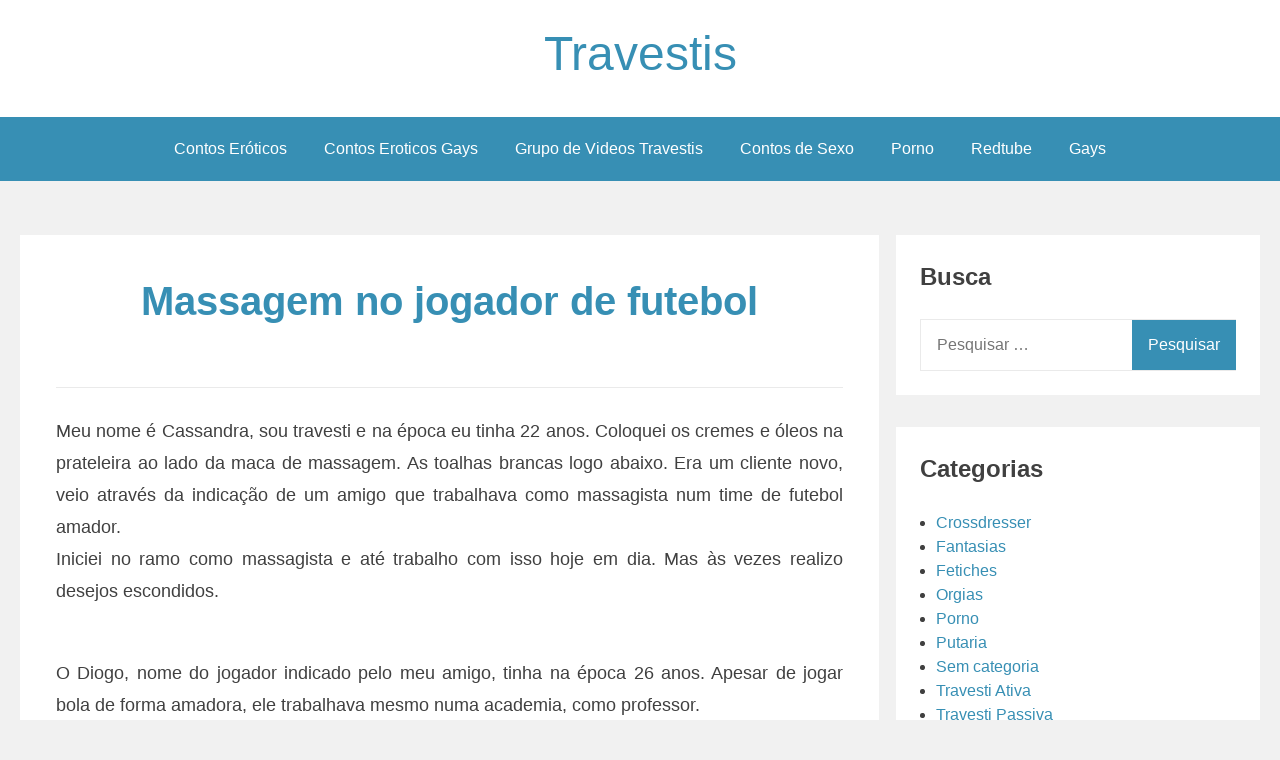

--- FILE ---
content_type: text/html; charset=UTF-8
request_url: https://travestis.app/massagem-no-jogador-de-futebol/
body_size: 12480
content:
<!DOCTYPE html>
<html lang="pt-BR">
<head>
<meta charset="UTF-8">
<meta name="viewport" content="width=device-width, initial-scale=1">
<meta name="google-site-verification" content="I6F8uRKdtS3r1CtYq2dNOYMzvWugBuaeo6Gyz7QFNN8" />
<meta name="xhamster-site-verification" content="24e0908363c881739654f4fa0a61ad74"/>	
<link rel="profile" href="https://gmpg.org/xfn/11">
<meta name='robots' content='index, follow, max-image-preview:large, max-snippet:-1, max-video-preview:-1' />
<!-- This site is optimized with the Yoast SEO plugin v26.7 - https://yoast.com/wordpress/plugins/seo/ -->
<title>Massagem no jogador de futebol - Travestis</title>
<link rel="canonical" href="https://travestis.app/massagem-no-jogador-de-futebol/" />
<meta property="og:locale" content="pt_BR" />
<meta property="og:type" content="article" />
<meta property="og:title" content="Massagem no jogador de futebol - Travestis" />
<meta property="og:description" content="Meu nome é Cassandra, sou travesti e na época eu tinha 22 anos. Coloquei os cremes e óleos na prateleira ao lado da maca de massagem. As toalhas brancas logo abaixo. Era um cliente novo, veio através da indicação de um amigo que trabalhava como massagista num time de futebol amador. Iniciei no ramo como [&hellip;]" />
<meta property="og:url" content="https://travestis.app/massagem-no-jogador-de-futebol/" />
<meta property="og:site_name" content="Travestis" />
<meta property="article:published_time" content="2019-06-20T20:12:28+00:00" />
<meta name="author" content="rick086" />
<meta name="twitter:card" content="summary_large_image" />
<meta name="twitter:label1" content="Escrito por" />
<meta name="twitter:data1" content="rick086" />
<meta name="twitter:label2" content="Est. tempo de leitura" />
<meta name="twitter:data2" content="6 minutos" />
<script type="application/ld+json" class="yoast-schema-graph">{"@context":"https://schema.org","@graph":[{"@type":"Article","@id":"https://travestis.app/massagem-no-jogador-de-futebol/#article","isPartOf":{"@id":"https://travestis.app/massagem-no-jogador-de-futebol/"},"author":{"name":"rick086","@id":"https://travestis.app/#/schema/person/5ee0c79d1667fe0442cb2f2868ea6dc7"},"headline":"Massagem no jogador de futebol","datePublished":"2019-06-20T20:12:28+00:00","mainEntityOfPage":{"@id":"https://travestis.app/massagem-no-jogador-de-futebol/"},"wordCount":1288,"commentCount":0,"articleSection":["Putaria"],"inLanguage":"pt-BR","potentialAction":[{"@type":"CommentAction","name":"Comment","target":["https://travestis.app/massagem-no-jogador-de-futebol/#respond"]}]},{"@type":"WebPage","@id":"https://travestis.app/massagem-no-jogador-de-futebol/","url":"https://travestis.app/massagem-no-jogador-de-futebol/","name":"Massagem no jogador de futebol - Travestis","isPartOf":{"@id":"https://travestis.app/#website"},"datePublished":"2019-06-20T20:12:28+00:00","author":{"@id":"https://travestis.app/#/schema/person/5ee0c79d1667fe0442cb2f2868ea6dc7"},"breadcrumb":{"@id":"https://travestis.app/massagem-no-jogador-de-futebol/#breadcrumb"},"inLanguage":"pt-BR","potentialAction":[{"@type":"ReadAction","target":["https://travestis.app/massagem-no-jogador-de-futebol/"]}]},{"@type":"BreadcrumbList","@id":"https://travestis.app/massagem-no-jogador-de-futebol/#breadcrumb","itemListElement":[{"@type":"ListItem","position":1,"name":"Início","item":"https://travestis.app/"},{"@type":"ListItem","position":2,"name":"Massagem no jogador de futebol"}]},{"@type":"WebSite","@id":"https://travestis.app/#website","url":"https://travestis.app/","name":"Travestis","description":"","potentialAction":[{"@type":"SearchAction","target":{"@type":"EntryPoint","urlTemplate":"https://travestis.app/?s={search_term_string}"},"query-input":{"@type":"PropertyValueSpecification","valueRequired":true,"valueName":"search_term_string"}}],"inLanguage":"pt-BR"},{"@type":"Person","@id":"https://travestis.app/#/schema/person/5ee0c79d1667fe0442cb2f2868ea6dc7","name":"rick086","image":{"@type":"ImageObject","inLanguage":"pt-BR","@id":"https://travestis.app/#/schema/person/image/","url":"https://secure.gravatar.com/avatar/fcbd03c585789307937e95ba72dc7898eb9c91e41001f78d6d7a99ca7b33c782?s=96&d=mm&r=g","contentUrl":"https://secure.gravatar.com/avatar/fcbd03c585789307937e95ba72dc7898eb9c91e41001f78d6d7a99ca7b33c782?s=96&d=mm&r=g","caption":"rick086"}}]}</script>
<!-- / Yoast SEO plugin. -->
<link rel="alternate" type="application/rss+xml" title="Feed para Travestis &raquo;" href="https://travestis.app/feed/" />
<link rel="alternate" type="application/rss+xml" title="Feed de comentários para Travestis &raquo;" href="https://travestis.app/comments/feed/" />
<link rel="alternate" type="application/rss+xml" title="Feed de comentários para Travestis &raquo; Massagem no jogador de futebol" href="https://travestis.app/massagem-no-jogador-de-futebol/feed/" />
<link rel="alternate" title="oEmbed (JSON)" type="application/json+oembed" href="https://travestis.app/wp-json/oembed/1.0/embed?url=https%3A%2F%2Ftravestis.app%2Fmassagem-no-jogador-de-futebol%2F" />
<link rel="alternate" title="oEmbed (XML)" type="text/xml+oembed" href="https://travestis.app/wp-json/oembed/1.0/embed?url=https%3A%2F%2Ftravestis.app%2Fmassagem-no-jogador-de-futebol%2F&#038;format=xml" />
<style id='wp-img-auto-sizes-contain-inline-css' type='text/css'>
img:is([sizes=auto i],[sizes^="auto," i]){contain-intrinsic-size:3000px 1500px}
/*# sourceURL=wp-img-auto-sizes-contain-inline-css */
</style>
<style id='wp-block-library-inline-css' type='text/css'>
:root{--wp-block-synced-color:#7a00df;--wp-block-synced-color--rgb:122,0,223;--wp-bound-block-color:var(--wp-block-synced-color);--wp-editor-canvas-background:#ddd;--wp-admin-theme-color:#007cba;--wp-admin-theme-color--rgb:0,124,186;--wp-admin-theme-color-darker-10:#006ba1;--wp-admin-theme-color-darker-10--rgb:0,107,160.5;--wp-admin-theme-color-darker-20:#005a87;--wp-admin-theme-color-darker-20--rgb:0,90,135;--wp-admin-border-width-focus:2px}@media (min-resolution:192dpi){:root{--wp-admin-border-width-focus:1.5px}}.wp-element-button{cursor:pointer}:root .has-very-light-gray-background-color{background-color:#eee}:root .has-very-dark-gray-background-color{background-color:#313131}:root .has-very-light-gray-color{color:#eee}:root .has-very-dark-gray-color{color:#313131}:root .has-vivid-green-cyan-to-vivid-cyan-blue-gradient-background{background:linear-gradient(135deg,#00d084,#0693e3)}:root .has-purple-crush-gradient-background{background:linear-gradient(135deg,#34e2e4,#4721fb 50%,#ab1dfe)}:root .has-hazy-dawn-gradient-background{background:linear-gradient(135deg,#faaca8,#dad0ec)}:root .has-subdued-olive-gradient-background{background:linear-gradient(135deg,#fafae1,#67a671)}:root .has-atomic-cream-gradient-background{background:linear-gradient(135deg,#fdd79a,#004a59)}:root .has-nightshade-gradient-background{background:linear-gradient(135deg,#330968,#31cdcf)}:root .has-midnight-gradient-background{background:linear-gradient(135deg,#020381,#2874fc)}:root{--wp--preset--font-size--normal:16px;--wp--preset--font-size--huge:42px}.has-regular-font-size{font-size:1em}.has-larger-font-size{font-size:2.625em}.has-normal-font-size{font-size:var(--wp--preset--font-size--normal)}.has-huge-font-size{font-size:var(--wp--preset--font-size--huge)}.has-text-align-center{text-align:center}.has-text-align-left{text-align:left}.has-text-align-right{text-align:right}.has-fit-text{white-space:nowrap!important}#end-resizable-editor-section{display:none}.aligncenter{clear:both}.items-justified-left{justify-content:flex-start}.items-justified-center{justify-content:center}.items-justified-right{justify-content:flex-end}.items-justified-space-between{justify-content:space-between}.screen-reader-text{border:0;clip-path:inset(50%);height:1px;margin:-1px;overflow:hidden;padding:0;position:absolute;width:1px;word-wrap:normal!important}.screen-reader-text:focus{background-color:#ddd;clip-path:none;color:#444;display:block;font-size:1em;height:auto;left:5px;line-height:normal;padding:15px 23px 14px;text-decoration:none;top:5px;width:auto;z-index:100000}html :where(.has-border-color){border-style:solid}html :where([style*=border-top-color]){border-top-style:solid}html :where([style*=border-right-color]){border-right-style:solid}html :where([style*=border-bottom-color]){border-bottom-style:solid}html :where([style*=border-left-color]){border-left-style:solid}html :where([style*=border-width]){border-style:solid}html :where([style*=border-top-width]){border-top-style:solid}html :where([style*=border-right-width]){border-right-style:solid}html :where([style*=border-bottom-width]){border-bottom-style:solid}html :where([style*=border-left-width]){border-left-style:solid}html :where(img[class*=wp-image-]){height:auto;max-width:100%}:where(figure){margin:0 0 1em}html :where(.is-position-sticky){--wp-admin--admin-bar--position-offset:var(--wp-admin--admin-bar--height,0px)}@media screen and (max-width:600px){html :where(.is-position-sticky){--wp-admin--admin-bar--position-offset:0px}}
/*# sourceURL=wp-block-library-inline-css */
</style><style id='global-styles-inline-css' type='text/css'>
:root{--wp--preset--aspect-ratio--square: 1;--wp--preset--aspect-ratio--4-3: 4/3;--wp--preset--aspect-ratio--3-4: 3/4;--wp--preset--aspect-ratio--3-2: 3/2;--wp--preset--aspect-ratio--2-3: 2/3;--wp--preset--aspect-ratio--16-9: 16/9;--wp--preset--aspect-ratio--9-16: 9/16;--wp--preset--color--black: #000000;--wp--preset--color--cyan-bluish-gray: #abb8c3;--wp--preset--color--white: #ffffff;--wp--preset--color--pale-pink: #f78da7;--wp--preset--color--vivid-red: #cf2e2e;--wp--preset--color--luminous-vivid-orange: #ff6900;--wp--preset--color--luminous-vivid-amber: #fcb900;--wp--preset--color--light-green-cyan: #7bdcb5;--wp--preset--color--vivid-green-cyan: #00d084;--wp--preset--color--pale-cyan-blue: #8ed1fc;--wp--preset--color--vivid-cyan-blue: #0693e3;--wp--preset--color--vivid-purple: #9b51e0;--wp--preset--gradient--vivid-cyan-blue-to-vivid-purple: linear-gradient(135deg,rgb(6,147,227) 0%,rgb(155,81,224) 100%);--wp--preset--gradient--light-green-cyan-to-vivid-green-cyan: linear-gradient(135deg,rgb(122,220,180) 0%,rgb(0,208,130) 100%);--wp--preset--gradient--luminous-vivid-amber-to-luminous-vivid-orange: linear-gradient(135deg,rgb(252,185,0) 0%,rgb(255,105,0) 100%);--wp--preset--gradient--luminous-vivid-orange-to-vivid-red: linear-gradient(135deg,rgb(255,105,0) 0%,rgb(207,46,46) 100%);--wp--preset--gradient--very-light-gray-to-cyan-bluish-gray: linear-gradient(135deg,rgb(238,238,238) 0%,rgb(169,184,195) 100%);--wp--preset--gradient--cool-to-warm-spectrum: linear-gradient(135deg,rgb(74,234,220) 0%,rgb(151,120,209) 20%,rgb(207,42,186) 40%,rgb(238,44,130) 60%,rgb(251,105,98) 80%,rgb(254,248,76) 100%);--wp--preset--gradient--blush-light-purple: linear-gradient(135deg,rgb(255,206,236) 0%,rgb(152,150,240) 100%);--wp--preset--gradient--blush-bordeaux: linear-gradient(135deg,rgb(254,205,165) 0%,rgb(254,45,45) 50%,rgb(107,0,62) 100%);--wp--preset--gradient--luminous-dusk: linear-gradient(135deg,rgb(255,203,112) 0%,rgb(199,81,192) 50%,rgb(65,88,208) 100%);--wp--preset--gradient--pale-ocean: linear-gradient(135deg,rgb(255,245,203) 0%,rgb(182,227,212) 50%,rgb(51,167,181) 100%);--wp--preset--gradient--electric-grass: linear-gradient(135deg,rgb(202,248,128) 0%,rgb(113,206,126) 100%);--wp--preset--gradient--midnight: linear-gradient(135deg,rgb(2,3,129) 0%,rgb(40,116,252) 100%);--wp--preset--font-size--small: 13px;--wp--preset--font-size--medium: 20px;--wp--preset--font-size--large: 36px;--wp--preset--font-size--x-large: 42px;--wp--preset--spacing--20: 0.44rem;--wp--preset--spacing--30: 0.67rem;--wp--preset--spacing--40: 1rem;--wp--preset--spacing--50: 1.5rem;--wp--preset--spacing--60: 2.25rem;--wp--preset--spacing--70: 3.38rem;--wp--preset--spacing--80: 5.06rem;--wp--preset--shadow--natural: 6px 6px 9px rgba(0, 0, 0, 0.2);--wp--preset--shadow--deep: 12px 12px 50px rgba(0, 0, 0, 0.4);--wp--preset--shadow--sharp: 6px 6px 0px rgba(0, 0, 0, 0.2);--wp--preset--shadow--outlined: 6px 6px 0px -3px rgb(255, 255, 255), 6px 6px rgb(0, 0, 0);--wp--preset--shadow--crisp: 6px 6px 0px rgb(0, 0, 0);}:where(.is-layout-flex){gap: 0.5em;}:where(.is-layout-grid){gap: 0.5em;}body .is-layout-flex{display: flex;}.is-layout-flex{flex-wrap: wrap;align-items: center;}.is-layout-flex > :is(*, div){margin: 0;}body .is-layout-grid{display: grid;}.is-layout-grid > :is(*, div){margin: 0;}:where(.wp-block-columns.is-layout-flex){gap: 2em;}:where(.wp-block-columns.is-layout-grid){gap: 2em;}:where(.wp-block-post-template.is-layout-flex){gap: 1.25em;}:where(.wp-block-post-template.is-layout-grid){gap: 1.25em;}.has-black-color{color: var(--wp--preset--color--black) !important;}.has-cyan-bluish-gray-color{color: var(--wp--preset--color--cyan-bluish-gray) !important;}.has-white-color{color: var(--wp--preset--color--white) !important;}.has-pale-pink-color{color: var(--wp--preset--color--pale-pink) !important;}.has-vivid-red-color{color: var(--wp--preset--color--vivid-red) !important;}.has-luminous-vivid-orange-color{color: var(--wp--preset--color--luminous-vivid-orange) !important;}.has-luminous-vivid-amber-color{color: var(--wp--preset--color--luminous-vivid-amber) !important;}.has-light-green-cyan-color{color: var(--wp--preset--color--light-green-cyan) !important;}.has-vivid-green-cyan-color{color: var(--wp--preset--color--vivid-green-cyan) !important;}.has-pale-cyan-blue-color{color: var(--wp--preset--color--pale-cyan-blue) !important;}.has-vivid-cyan-blue-color{color: var(--wp--preset--color--vivid-cyan-blue) !important;}.has-vivid-purple-color{color: var(--wp--preset--color--vivid-purple) !important;}.has-black-background-color{background-color: var(--wp--preset--color--black) !important;}.has-cyan-bluish-gray-background-color{background-color: var(--wp--preset--color--cyan-bluish-gray) !important;}.has-white-background-color{background-color: var(--wp--preset--color--white) !important;}.has-pale-pink-background-color{background-color: var(--wp--preset--color--pale-pink) !important;}.has-vivid-red-background-color{background-color: var(--wp--preset--color--vivid-red) !important;}.has-luminous-vivid-orange-background-color{background-color: var(--wp--preset--color--luminous-vivid-orange) !important;}.has-luminous-vivid-amber-background-color{background-color: var(--wp--preset--color--luminous-vivid-amber) !important;}.has-light-green-cyan-background-color{background-color: var(--wp--preset--color--light-green-cyan) !important;}.has-vivid-green-cyan-background-color{background-color: var(--wp--preset--color--vivid-green-cyan) !important;}.has-pale-cyan-blue-background-color{background-color: var(--wp--preset--color--pale-cyan-blue) !important;}.has-vivid-cyan-blue-background-color{background-color: var(--wp--preset--color--vivid-cyan-blue) !important;}.has-vivid-purple-background-color{background-color: var(--wp--preset--color--vivid-purple) !important;}.has-black-border-color{border-color: var(--wp--preset--color--black) !important;}.has-cyan-bluish-gray-border-color{border-color: var(--wp--preset--color--cyan-bluish-gray) !important;}.has-white-border-color{border-color: var(--wp--preset--color--white) !important;}.has-pale-pink-border-color{border-color: var(--wp--preset--color--pale-pink) !important;}.has-vivid-red-border-color{border-color: var(--wp--preset--color--vivid-red) !important;}.has-luminous-vivid-orange-border-color{border-color: var(--wp--preset--color--luminous-vivid-orange) !important;}.has-luminous-vivid-amber-border-color{border-color: var(--wp--preset--color--luminous-vivid-amber) !important;}.has-light-green-cyan-border-color{border-color: var(--wp--preset--color--light-green-cyan) !important;}.has-vivid-green-cyan-border-color{border-color: var(--wp--preset--color--vivid-green-cyan) !important;}.has-pale-cyan-blue-border-color{border-color: var(--wp--preset--color--pale-cyan-blue) !important;}.has-vivid-cyan-blue-border-color{border-color: var(--wp--preset--color--vivid-cyan-blue) !important;}.has-vivid-purple-border-color{border-color: var(--wp--preset--color--vivid-purple) !important;}.has-vivid-cyan-blue-to-vivid-purple-gradient-background{background: var(--wp--preset--gradient--vivid-cyan-blue-to-vivid-purple) !important;}.has-light-green-cyan-to-vivid-green-cyan-gradient-background{background: var(--wp--preset--gradient--light-green-cyan-to-vivid-green-cyan) !important;}.has-luminous-vivid-amber-to-luminous-vivid-orange-gradient-background{background: var(--wp--preset--gradient--luminous-vivid-amber-to-luminous-vivid-orange) !important;}.has-luminous-vivid-orange-to-vivid-red-gradient-background{background: var(--wp--preset--gradient--luminous-vivid-orange-to-vivid-red) !important;}.has-very-light-gray-to-cyan-bluish-gray-gradient-background{background: var(--wp--preset--gradient--very-light-gray-to-cyan-bluish-gray) !important;}.has-cool-to-warm-spectrum-gradient-background{background: var(--wp--preset--gradient--cool-to-warm-spectrum) !important;}.has-blush-light-purple-gradient-background{background: var(--wp--preset--gradient--blush-light-purple) !important;}.has-blush-bordeaux-gradient-background{background: var(--wp--preset--gradient--blush-bordeaux) !important;}.has-luminous-dusk-gradient-background{background: var(--wp--preset--gradient--luminous-dusk) !important;}.has-pale-ocean-gradient-background{background: var(--wp--preset--gradient--pale-ocean) !important;}.has-electric-grass-gradient-background{background: var(--wp--preset--gradient--electric-grass) !important;}.has-midnight-gradient-background{background: var(--wp--preset--gradient--midnight) !important;}.has-small-font-size{font-size: var(--wp--preset--font-size--small) !important;}.has-medium-font-size{font-size: var(--wp--preset--font-size--medium) !important;}.has-large-font-size{font-size: var(--wp--preset--font-size--large) !important;}.has-x-large-font-size{font-size: var(--wp--preset--font-size--x-large) !important;}
/*# sourceURL=global-styles-inline-css */
</style>
<style id='classic-theme-styles-inline-css' type='text/css'>
/*! This file is auto-generated */
.wp-block-button__link{color:#fff;background-color:#32373c;border-radius:9999px;box-shadow:none;text-decoration:none;padding:calc(.667em + 2px) calc(1.333em + 2px);font-size:1.125em}.wp-block-file__button{background:#32373c;color:#fff;text-decoration:none}
/*# sourceURL=/wp-includes/css/classic-themes.min.css */
</style>
<!-- <link rel='stylesheet' id='aeroblog-core-css-css' href='https://travestis.app/wp-content/themes/aeroblog/assets/css/min/style.min.css?ver=6.9' type='text/css' media='all' /> -->
<link rel="stylesheet" type="text/css" href="//travestis.app/wp-content/cache/wpfc-minified/8wh8nxxi/fcij0.css" media="all"/>
<style id='aeroblog-core-css-inline-css' type='text/css'>
.error404 .site-content, .page .site-content, .error404 .custom-headers, .page .custom-headers {max-width: 1100px; }.archive .site-content, .search .site-content, .blog .site-content, .archive .custom-headers, .search .custom-headers, .blog .custom-headers {max-width: 1100px; }.single .site-content, .single .custom-headers {max-width: 1240px; }
/*# sourceURL=aeroblog-core-css-inline-css */
</style>
<!-- <link rel='stylesheet' id='font-awesome-css' href='https://travestis.app/wp-content/themes/aeroblog/assets/vendor/css/font-awesome.min.css?ver=6.9' type='text/css' media='all' /> -->
<!-- <link rel='stylesheet' id='arpw-style-css' href='https://travestis.app/wp-content/plugins/advanced-random-posts-widget/assets/css/arpw-frontend.css?ver=6.9' type='text/css' media='all' /> -->
<!-- <link rel='stylesheet' id='wp-pagenavi-css' href='https://travestis.app/wp-content/plugins/wp-pagenavi/pagenavi-css.css?ver=2.70' type='text/css' media='all' /> -->
<link rel="stylesheet" type="text/css" href="//travestis.app/wp-content/cache/wpfc-minified/7kdjkeno/fcij1.css" media="all"/>
<script src='//travestis.app/wp-content/cache/wpfc-minified/q5juyhrj/fcij0.js' type="text/javascript"></script>
<!-- <script type="text/javascript" src="https://travestis.app/wp-includes/js/jquery/jquery.min.js?ver=3.7.1" id="jquery-core-js"></script> -->
<!-- <script type="text/javascript" src="https://travestis.app/wp-includes/js/jquery/jquery-migrate.min.js?ver=3.4.1" id="jquery-migrate-js"></script> -->
<link rel="https://api.w.org/" href="https://travestis.app/wp-json/" /><link rel="alternate" title="JSON" type="application/json" href="https://travestis.app/wp-json/wp/v2/posts/1156" /><link rel="EditURI" type="application/rsd+xml" title="RSD" href="https://travestis.app/xmlrpc.php?rsd" />
<meta name="generator" content="WordPress 6.9" />
<link rel='shortlink' href='https://travestis.app/?p=1156' />
<style type='text/css'>.rp4wp-related-posts ul{width:100%;padding:0;margin:0;float:left;}
.rp4wp-related-posts ul>li{list-style:none;padding:0;margin:0;padding-bottom:20px;clear:both;}
.rp4wp-related-posts ul>li>p{margin:0;padding:0;}
.rp4wp-related-post-image{width:35%;padding-right:25px;-moz-box-sizing:border-box;-webkit-box-sizing:border-box;box-sizing:border-box;float:left;}</style>
<link rel="pingback" href="https://travestis.app/xmlrpc.php"><link rel="icon" href="https://travestis.app/wp-content/uploads/2022/08/cropped-fav-32x32.png" sizes="32x32" />
<link rel="icon" href="https://travestis.app/wp-content/uploads/2022/08/cropped-fav-192x192.png" sizes="192x192" />
<link rel="apple-touch-icon" href="https://travestis.app/wp-content/uploads/2022/08/cropped-fav-180x180.png" />
<meta name="msapplication-TileImage" content="https://travestis.app/wp-content/uploads/2022/08/cropped-fav-270x270.png" />
<!-- <link rel='stylesheet' id='remove-style-meta-css' href='https://travestis.app/wp-content/plugins/wp-author-date-and-meta-remover/css/entrymetastyle.css?ver=1.0' type='text/css' media='all' /> -->
<link rel="stylesheet" type="text/css" href="//travestis.app/wp-content/cache/wpfc-minified/mcgk4618/fcij0.css" media="all"/>
</head>
<body class="wp-singular post-template-default single single-post postid-1156 single-format-standard wp-theme-aeroblog layout-content-sidebar">
<div id="page" class="site">
<a class="skip-link screen-reader-text" href="#content">Skip to content</a>
<header id="masthead" class="site-header" role="banner">
<div class="site-branding">
<p class="site-title"><a href="https://travestis.app/" rel="home">Travestis</a></p>
</div><!-- .site-branding -->
<nav id="site-navigation" class="main-navigation" role="navigation">
<button class="menu-toggle" aria-controls="primary-menu" aria-expanded="false">
<i class="fa fa-reorder" aria-hidden="true"></i>
Primary Menu            </button>
<div class="menu-header-container"><ul id="primary-menu" class="menu"><li id="menu-item-564" class="menu-item menu-item-type-custom menu-item-object-custom menu-item-564"><a target="_blank" href="https://www.meuscontoseroticos.eco.br">Contos Eróticos</a></li>
<li id="menu-item-2270" class="menu-item menu-item-type-custom menu-item-object-custom menu-item-2270"><a target="_blank" href="https://contoseroticos.blog.br/gays/">Contos Eroticos Gays</a></li>
<li id="menu-item-2208" class="menu-item menu-item-type-custom menu-item-object-custom menu-item-2208"><a target="_blank" href="https://gruposputaria.blog/travestis/">Grupo de Videos Travestis</a></li>
<li id="menu-item-406" class="menu-item menu-item-type-custom menu-item-object-custom menu-item-406"><a target="_blank" href="https://xcontoseroticos.com/">Contos de Sexo</a></li>
<li id="menu-item-565" class="menu-item menu-item-type-custom menu-item-object-custom menu-item-565"><a target="_blank" href="http://www.xvporno.com.br/">Porno</a></li>
<li id="menu-item-695" class="menu-item menu-item-type-custom menu-item-object-custom menu-item-695"><a target="_blank" href="https://porno69.blog.br/videos/redtube/">Redtube</a></li>
<li id="menu-item-930" class="menu-item menu-item-type-custom menu-item-object-custom menu-item-930"><a target="_blank" href="https://contosgays.net/sexo/">Gays</a></li>
</ul></div>        </nav><!-- #site-navigation -->
</header><!-- #masthead -->
<div id="content" class="site-content">
<div id="primary" class="content-area">
<main id="main" class="site-main" role="main">
<article id="post-1156" class="post-1156 post type-post status-publish format-standard hentry category-putaria">
<header class="entry-header">
<h1 class="entry-title">Massagem no jogador de futebol</h1><div class="entry-meta"><span class="meta-author"><img alt='' src='https://secure.gravatar.com/avatar/953ca17df3b11e3ff86573b25cb75244f213b1dfebe58abbfeba07d1561a21e6?s=20&#038;d=mm&#038;r=g' srcset='https://secure.gravatar.com/avatar/953ca17df3b11e3ff86573b25cb75244f213b1dfebe58abbfeba07d1561a21e6?s=40&#038;d=mm&#038;r=g 2x' class='avatar avatar-20 photo' height='20' width='20' decoding='async'/><span class="byline"><span class="author vcard"><a class="url fn n" href="https://travestis.app/author/rick086/">rick086</a></span> </span></span><span class="sep">/</span><span class="meta-date"><i class="fa fa-calendar" aria-hidden="true"></i> <span class="posted-on"><a href="https://travestis.app/massagem-no-jogador-de-futebol/" rel="bookmark"><time class="entry-date published updated" datetime="2019-06-20T17:12:28-03:00">20 de junho de 2019</time></a> </span></span><span class="sep">/</span><span class="meta-category"><i class="fa fa-folder" aria-hidden="true"></i> <span class="cat-links"> <a href="https://travestis.app/putaria/" rel="category tag">Putaria</a> </span></span></div><!-- .entry-meta -->
</header><!-- .entry-header -->
<div class="entry-content">
<p style="text-align: justify;">Meu nome é Cassandra, sou travesti e na época eu tinha 22 anos. Coloquei os cremes e óleos na prateleira ao lado da maca de massagem. As toalhas brancas logo abaixo. Era um cliente novo, veio através da indicação de um amigo que trabalhava como massagista num time de futebol amador.<br />
Iniciei no ramo como massagista e até trabalho com isso hoje em dia. Mas às vezes realizo desejos escondidos.</p>
<p style="text-align: justify;"><span id="more-1156"></span><br />
O Diogo, nome do jogador indicado pelo meu amigo, tinha na época 26 anos. Apesar de jogar bola de forma amadora, ele trabalhava mesmo numa academia, como professor.<br />
O interfone do meu apartamento tocou, ele chegou. Havia um cômodo no meu apartamento onde atendia meus clientes. A campainha tocou, corri até a porta.</p>
<p style="text-align: justify;">
-Bom dia, Diogo?!<br />
-Bom dia.<br />
Estendeu a mão. Nos cumprimentamos.<br />
Estava perfumado. Tinha 1,75. Aparentava fenótipos indígenas, Os cabelos pretos lisos meio arrepiados, a pele morena, um sorriso bonito. Tinha o corpo forte e coxas grossas, algumas tatuagens pelos braços. Tinha as pernas, virília e bunda depilados. O peito e as axilas estavam com um pelo curto.<br />
Dos seus olhos correram rios de desejo ao meu corpo. Fiz do meu sorriso meigo um guarda-chuva pra tanto desejo.<br />
Confesso que quando nos tocamos, e nos cumprimentamos senti algo passear pelo meu corpo. O tesão vindo?<br />
Pedi que entrasse e indiquei o cômodo. Fomos.<br />
Apesar de ter experiência na área e ter recebido dezenas de outros clientes, dessa vez pressenti erupções de desejo e prazer.</p>
<p style="text-align: justify;">Pedi que tirasse a camiseta, e seguindo a orientação, deitasse na maca nu e colocasse a toalha por cima das partes íntimas. Iniciei passando um óleo para induzir relaxamento. Comecei massageando a cabeça, o couro cabeludo, fui descendo ao pescoço e ombros.<br />
Deslizei até os braços fortes e marcados de quem frequenta a academia todos os dias. Não eram imensos monstruoso, mas refletiam o treino diário. Minha respiração acelerou com o toque no seu corpo. Crescia dentro de mim o fogo. Massageava os bíceps, levantei seu braço e pude conferir sua axila. Havia pelo curtos e notava os músculos que surgiam dela. Tenho um fetiche pelo corpo masculino, pela axila, pelos braços fortes. Minha mão ia e vinha, de um braço a outro. Escorreguei pelo seu corpo, tocando seu peitoral e barriga.</p>
<p style="text-align: justify;">Já não conseguia me conter de tesão. Na minha calcinha meu pau já dava sinais de que estava acordando.</p>
<p style="text-align: justify;">Em cima dos olhos do Diogo repousava uma toalha. No entanto, um sorriso safado surgia entre um movimento e outro. Notei que o pinto dele começava a endurecer a medida que fazia os movimentos em seu corpo. Ele avisou: “o gigante vai acordar!” Respondi, também estou acordando, e soltei uma risada tímida e safada.”</p>
<p style="text-align: justify;">Deslize a mão por seu abdômen definido e fui em direção ao seu pau. Ele continuou deitado, imóvel. Comecei a bater uma punheta pra ele. Seu pau se erguia e cada vez mais duro ficava. Ele permanecia deitado, nu sobre a maca.<br />
Derramei um pouco mais de oleo em suas coxas grossas e em seu pau. Massageava seu corpo, suas pernas, seu pau, suas bolas.<br />
O tesão aumentava e vez ou outro ele soltava gemidos de prazer. A música relaxante de sons da natureza tocava ao fundo, e Diogo relaxa a sentia prazer com as minhas mãso no seu corpo.<br />
Então ele falou: “Eu sinto prazer na parte de trás também.”<br />
Respondi:” quer que eu brinque com o seu cuzinho?”<br />
Ele fez que sim com a cabeça.</p>
<p style="text-align: justify;">Fiz ele flexionar as pernas abri-las um pouco, como uma mulher grávida prestes a dar a luz.<br />
batia uma punheta com firmeza e segurava seu saco volumoso.<br />
Seu pau babava e minha boca salivava. Queria chupar aquela cabeça grande e dura na minha frente. Resisti.</p>
<p style="text-align: justify;">Fui descendo com a mão e cheguei no cuzinho. Com óleo lubrificante passei a massagear a entrada do seu ânus. Aos poucos fui fazendo relaxar e até se abrir e ops, um dedinho entrou. Segui massageando e colocando novos dedinhos dentro do seu cu.<br />
-Você tá com tesão pelo jeito! afirmei.<br />
-To sim, adoro travestis. Quando o Marcelo falou de você, uma travesti gata massagista. Quis na hora e meu pau já ficou duro.<br />
-Gosta de dar com o cuzinho? Perguntei com segundas intenções.<br />
-Gosto sim, gata! Sou seu agora! Pode fazer o que quiser!</p>
<p style="text-align: justify;">Falei como queria que ele ficasse e se portasse. Ele seria um objeto sexual agora.<br />
Não se conteve. Levantou-se e ficou de quatro, com a cabeça abaixada, apoiada na maca, segurando as nádegas abertas, querendo ser penetrado. Eu tinha um vibrador e perguntei se ele se interessava.<br />
Fez que sim com a cabeça.<br />
Fui até o armário e peguei. Ele permaneceu de quatro com as mãos segurando as partes da bunda abertas, e o cuzinho aberto. Era meu objeto sexual.</p>
<p style="text-align: justify;">Sua bunda estava na altura do meu rosto, me aproximei e cuspi no cuzinho. Passei o dedo em volta e enfiei. Peguei o vibrador e coloquei na entrada. Ele suspirou. Segurando seu pau com uma mão e a outra o vibrador, fui penetrando com o vibrador mais e mais, enquanto seu pau latejava de tesão. Ele gemia de tesão.</p>
<p style="text-align: justify;">Falei se ele gostava de chupar também. Ele fez que sim com a cabeça. Terminei de enfiar o vibrador todo em seu cuzinho e fui na frente dele, abaixei meu shortinho e ficou evidente meu pau duro dentro da calcinha. Ele olhou com desejo.<br />
O vibrador vibrava todo dentro do seu cu. Me aproximei da sua cabeça e tirei meu pau da calcinha. Ele logo veio e caiu de boca chupando ele todo.</p>
<p style="text-align: justify;">Ele enfiava todo na boca até o ponto de bater na sua garganta. Usava aqueles braços fortes tatuados pra puxar pra mais perto de si e enfiar meu pau na sua boca.</p>
<p style="text-align: justify;">Voltei atrás e continuei brincando com seu cuzinho e o vibrador. Ele ria, gemia, suspirava. Explodia de tesão.</p>
<p style="text-align: justify;">Pedi então que saísse da posição de quatro, e voltasse como a do início. deitasse com as costas na maca, as pernas flexionadas e o cuzinho aberto. Enfiei novamente o vibrador no seu rabo e fui batendo punheta. Ele me alertou: “to com muito tesão, acho que já vou gozar”<br />
Sorri e falei: “Vou gozar em você antes” Ele só abaixou a cabeça.</p>
<p style="text-align: justify;">Subi na maca. O vibrador vibrava em seu cu. Sua cara era de tesão e prazer. Comecei a me masturbar na altura do seu rosto. Ver sua expressão de tesão me deixava louca. Me masturbei e gozei. O jato foi direto no seu rosto, nos seu lábios e boca. Seu peitoral recebeu um jato da minha porra também. Passei a mão no seu rosto. Espalhando a porra na sua boca.<br />
Com o restante da porra, levei até seu pau, e bati uma punheta pra ele lubrificada com a minha porra. Ele gemia com o vibrador e com a punheta. Até que gemeu mais alto, gritou e gozou. Os jatos de porra foram longe, na sua barriga, peito e rosto. Ficou todo esporrado com o vibrador no cu.<br />
Com cuidado tirei e apontei o banheiro. Entreguei uma toalha e disse pra levar o tempo necessário.</p>
<p style="text-align: justify;">Diogo, o jogador de futebol amador e professor de academia, quem diria que era tão safado e gostava tanto de uma travesti.<br />
Instagram @cassandra.escritora</p>
<div class='rp4wp-related-posts'>
<h3>Posts Relacionados</h3>
<ul>
<li><div class='rp4wp-related-post-content'>
<a href='https://travestis.app/putaria-com-a-travesti-no-cinema/'>Putaria com a travesti no cinema</a><p>Estava em casa de bobeira quando resolvi ir ao cinema brincar um pouco. Chegando lá&hellip;</p></div>
</li>
<li><div class='rp4wp-related-post-content'>
<a href='https://travestis.app/putaria-num-cinema-em-sampa/'>Putaria num Cinema em Sampa</a><p>Há algum tempo fui para São Paulo fazer um curso, deixando para trás namorada, amigos&hellip;</p></div>
</li>
<li><div class='rp4wp-related-post-content'>
<a href='https://travestis.app/minha-putaria-com-cdzinha-fogosa/'>Minha putaria com cdzinha fogosa</a><p>Ola novamente, depois de muito tempo, resolvi relatar algumas de minhas aventuras…com travestis e com&hellip;</p></div>
</li>
<li><div class='rp4wp-related-post-content'>
<a href='https://travestis.app/putaria-entre-a-minha-esposa-e-a-travesti-dotada/'>Putaria entre a minha esposa e a travesti dotada</a><p>Quando acordamos ela veio falar comigo que não tinha conseguido dormir pensando no travesti e&hellip;</p></div>
</li>
<li><div class='rp4wp-related-post-content'>
<a href='https://travestis.app/putaria-no-cinema-porno/'>Putaria no Cinema Pornô</a><p>OLA PESSOAL.. SOU A KELI UMA CROSSDRESSER PUTINHA DO INTERIOR DE SP. ADORO CONTOS EROTICOS,&hellip;</p></div>
</li>
</ul>
</div>
</div><!-- .entry-content -->
<footer class="entry-footer">
</footer><!-- .entry-footer -->
</article><!-- #post-## -->
<nav class="navigation post-navigation" aria-label="Posts">
<h2 class="screen-reader-text">Navegação de Post</h2>
<div class="nav-links"><div class="nav-previous"><a href="https://travestis.app/os-25-cm-de-piroca-de-uma-rainha/" rel="prev"><span class="link-icon"><i class="fa fa-angle-left" aria-hidden="true"></i></span><span class="link-wrap"><span class="link-caption">Previous Article</span><span class="link-title">Os 25 cm de piroca de uma Rainha</span></span></a></div><div class="nav-next"><a href="https://travestis.app/perdi-meu-rabo-para-o-morador-de-rua/" rel="next"><span class="link-wrap"><span class="link-caption">Next Article</span><span class="link-title">Perdi meu rabo para o morador de rua</span></span><span class="link-icon"><i class="fa fa-angle-right" aria-hidden="true"></i></span></a></div></div>
</nav>
<div id="comments" class="comments-area">
<div id="respond" class="comment-respond">
<h3 id="reply-title" class="comment-reply-title">Deixe um comentário <small><a rel="nofollow" id="cancel-comment-reply-link" href="/massagem-no-jogador-de-futebol/#respond" style="display:none;">Cancelar resposta</a></small></h3><form action="https://travestis.app/wp-comments-post.php" method="post" id="commentform" class="comment-form"><p class="comment-notes"><span id="email-notes">O seu endereço de e-mail não será publicado.</span> <span class="required-field-message">Campos obrigatórios são marcados com <span class="required">*</span></span></p><p class="comment-form-comment"><label for="comment">Comentário <span class="required">*</span></label> <textarea id="comment" name="comment" cols="45" rows="8" maxlength="65525" required></textarea></p><p class="comment-form-author"><label for="author">Nome <span class="required">*</span></label> <input id="author" name="author" type="text" value="" size="30" maxlength="245" autocomplete="name" required /></p>
<p class="comment-form-email"><label for="email">E-mail <span class="required">*</span></label> <input id="email" name="email" type="email" value="" size="30" maxlength="100" aria-describedby="email-notes" autocomplete="email" required /></p>
<p class="comment-form-url"><label for="url">Site</label> <input id="url" name="url" type="url" value="" size="30" maxlength="200" autocomplete="url" /></p>
<p class="form-submit"><input name="submit" type="submit" id="submit" class="submit" value="Publicar comentário" /> <input type='hidden' name='comment_post_ID' value='1156' id='comment_post_ID' />
<input type='hidden' name='comment_parent' id='comment_parent' value='0' />
</p><p style="display: none;"><input type="hidden" id="akismet_comment_nonce" name="akismet_comment_nonce" value="30940d1665" /></p><p style="display: none !important;" class="akismet-fields-container" data-prefix="ak_"><label>&#916;<textarea name="ak_hp_textarea" cols="45" rows="8" maxlength="100"></textarea></label><input type="hidden" id="ak_js_1" name="ak_js" value="243"/><script>document.getElementById( "ak_js_1" ).setAttribute( "value", ( new Date() ).getTime() );</script></p></form>	</div><!-- #respond -->
</div><!-- #comments -->
</main><!-- #main -->
</div><!-- #primary -->
<aside id="secondary-right" class="widget-area" role="complementary">
<section id="search-3" class="widget widget_search"><h2 class="widget-title">Busca</h2><form role="search" method="get" class="search-form" action="https://travestis.app/">
<label>
<span class="screen-reader-text">Pesquisar por:</span>
<input type="search" class="search-field" placeholder="Pesquisar &hellip;" value="" name="s" />
</label>
<input type="submit" class="search-submit" value="Pesquisar" />
</form></section><section id="categories-3" class="widget widget_categories"><h2 class="widget-title">Categorias</h2>
<ul>
<li class="cat-item cat-item-8"><a href="https://travestis.app/crossdresser/">Crossdresser</a>
</li>
<li class="cat-item cat-item-7"><a href="https://travestis.app/fantasias/">Fantasias</a>
</li>
<li class="cat-item cat-item-6"><a href="https://travestis.app/fetiches/">Fetiches</a>
</li>
<li class="cat-item cat-item-9"><a href="https://travestis.app/orgias/">Orgias</a>
</li>
<li class="cat-item cat-item-3"><a href="https://travestis.app/porno/">Porno</a>
</li>
<li class="cat-item cat-item-2"><a href="https://travestis.app/putaria/">Putaria</a>
</li>
<li class="cat-item cat-item-1"><a href="https://travestis.app/sem-categoria/">Sem categoria</a>
</li>
<li class="cat-item cat-item-4"><a href="https://travestis.app/travesti-ativa/">Travesti Ativa</a>
</li>
<li class="cat-item cat-item-5"><a href="https://travestis.app/travesti-passiva/">Travesti Passiva</a>
</li>
</ul>
</section><section id="arpw-widget-2" class="widget arpw-widget-random"><h2 class="widget-title">Melhores Contos</h2><div class="arpw-random-post "><ul class="arpw-ul"><li class="arpw-li arpw-clearfix"><a class="arpw-title" href="https://travestis.app/a-travesti-uma-rabuda-e-peituda/" rel="bookmark">A Travesti: Uma Rabuda e Peituda</a></li><li class="arpw-li arpw-clearfix"><a class="arpw-title" href="https://travestis.app/duas-travestis-comeram-eu-e-minha-esposa/" rel="bookmark">Duas Travestis Comeram eu e minha esposa</a></li><li class="arpw-li arpw-clearfix"><a class="arpw-title" href="https://travestis.app/surpresa-deliciosa-para-o-meu-padrasto/" rel="bookmark">Surpresa deliciosa para o meu padrasto</a></li><li class="arpw-li arpw-clearfix"><a class="arpw-title" href="https://travestis.app/achei-na-praca-e-levei-pr-casa-foi-a-melhor-noite-da-minha-vida/" rel="bookmark">Achei na Praça e levei pr casa foi a melhor noite da minha vida</a></li><li class="arpw-li arpw-clearfix"><a class="arpw-title" href="https://travestis.app/minha-fantasia-realizada-de-bissexual/" rel="bookmark">Minha Fantasia Realizada de Bissexual</a></li><li class="arpw-li arpw-clearfix"><a class="arpw-title" href="https://travestis.app/me-tornando-uma-cdzinha/" rel="bookmark">Me tornando uma Cdzinha</a></li><li class="arpw-li arpw-clearfix"><a class="arpw-title" href="https://travestis.app/minha-esposa-a-travesti-e-eu/" rel="bookmark">Minha esposa, a travesti e eu</a></li><li class="arpw-li arpw-clearfix"><a class="arpw-title" href="https://travestis.app/segunda-vez-com-piroca-deliciosa-do-traveco/" rel="bookmark">Segunda vez com piroca deliciosa do traveco</a></li><li class="arpw-li arpw-clearfix"><a class="arpw-title" href="https://travestis.app/minha-primeira-boneca/" rel="bookmark">Minha primeira boneca</a></li><li class="arpw-li arpw-clearfix"><a class="arpw-title" href="https://travestis.app/perdendo-o-cabaco-no-terreno-vazio/" rel="bookmark">Perdendo o cabaço no terreno vazio</a></li></ul></div><!-- Generated by https://wordpress.org/plugins/advanced-random-posts-widget/ --></section><section id="custom_html-3" class="widget_text widget widget_custom_html"><h2 class="widget-title">Recomendo</h2><div class="textwidget custom-html-widget"><a href="https://www.xtravestis.club/" title="Videos de Travestis" target="_blank">Videos de Travestis</a>
<br>
<a href="https://relatoserotico.net/transexuales/" title="Relatos Transexuales" target="_blank">Relatos Transexuales</a>
<br>
<a href="https://brasilhentai.blog/" target="_blank" title="Hentai Brasil">Hentai Brasil</a>
<br>
<a href="https://xvideos10.blog/" target="_blank" title="Xvideos">Xvideos</a>
<br>
<a href="https://meuhentai.com/" target="_blank" title="Hentai">Hentai</a>
</div></section></aside><!-- #secondary-right -->
        </div><!-- #content -->
<footer id="colophon" class="site-footer" role="contentinfo">
<div class="site-info">
</div><!-- .site-info -->
</footer><!-- #colophon -->
</div><!-- #page -->
<script type="speculationrules">
{"prefetch":[{"source":"document","where":{"and":[{"href_matches":"/*"},{"not":{"href_matches":["/wp-*.php","/wp-admin/*","/wp-content/uploads/*","/wp-content/*","/wp-content/plugins/*","/wp-content/themes/aeroblog/*","/*\\?(.+)"]}},{"not":{"selector_matches":"a[rel~=\"nofollow\"]"}},{"not":{"selector_matches":".no-prefetch, .no-prefetch a"}}]},"eagerness":"conservative"}]}
</script>
<script type="text/javascript" src="https://travestis.app/wp-includes/js/comment-reply.min.js?ver=6.9" id="comment-reply-js" async="async" data-wp-strategy="async" fetchpriority="low"></script>
<script type="text/javascript" src="https://travestis.app/wp-content/themes/aeroblog/assets/js/min/style.min.js?ver%5B0%5D=jquery" id="aeroblog-core-js-js"></script>
<script defer type="text/javascript" src="https://travestis.app/wp-content/plugins/akismet/_inc/akismet-frontend.js?ver=1763149586" id="akismet-frontend-js"></script>
<script defer src="https://static.cloudflareinsights.com/beacon.min.js/vcd15cbe7772f49c399c6a5babf22c1241717689176015" integrity="sha512-ZpsOmlRQV6y907TI0dKBHq9Md29nnaEIPlkf84rnaERnq6zvWvPUqr2ft8M1aS28oN72PdrCzSjY4U6VaAw1EQ==" data-cf-beacon='{"version":"2024.11.0","token":"e8e5b98e8aa448d8877b5cd630256789","r":1,"server_timing":{"name":{"cfCacheStatus":true,"cfEdge":true,"cfExtPri":true,"cfL4":true,"cfOrigin":true,"cfSpeedBrain":true},"location_startswith":null}}' crossorigin="anonymous"></script>
</body>
</html><!-- WP Fastest Cache file was created in 0.209 seconds, on 7 de January de 2026 @ 22:12 --><!-- via php -->